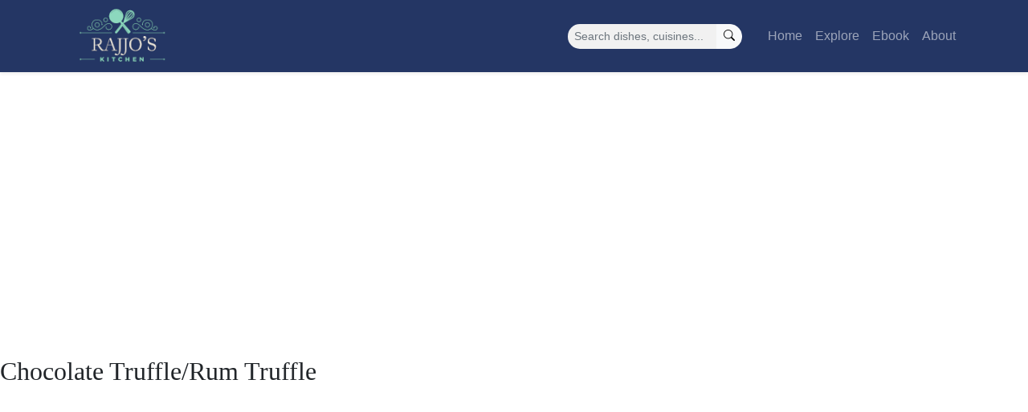

--- FILE ---
content_type: text/html; charset=utf-8
request_url: https://www.google.com/recaptcha/api2/aframe
body_size: 268
content:
<!DOCTYPE HTML><html><head><meta http-equiv="content-type" content="text/html; charset=UTF-8"></head><body><script nonce="rEfxNJjXVP6pJV3QOcrY2w">/** Anti-fraud and anti-abuse applications only. See google.com/recaptcha */ try{var clients={'sodar':'https://pagead2.googlesyndication.com/pagead/sodar?'};window.addEventListener("message",function(a){try{if(a.source===window.parent){var b=JSON.parse(a.data);var c=clients[b['id']];if(c){var d=document.createElement('img');d.src=c+b['params']+'&rc='+(localStorage.getItem("rc::a")?sessionStorage.getItem("rc::b"):"");window.document.body.appendChild(d);sessionStorage.setItem("rc::e",parseInt(sessionStorage.getItem("rc::e")||0)+1);localStorage.setItem("rc::h",'1768760367428');}}}catch(b){}});window.parent.postMessage("_grecaptcha_ready", "*");}catch(b){}</script></body></html>